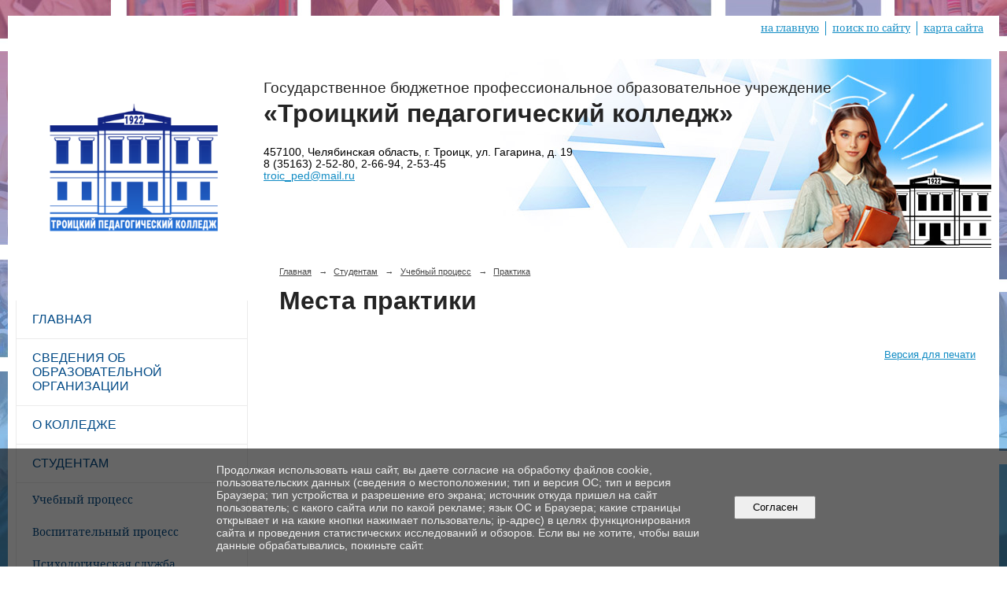

--- FILE ---
content_type: text/html; charset=utf-8
request_url: https://tpcollege.ru/studentam/uch-process/pract/locations/
body_size: 7835
content:
<!DOCTYPE html>
<html>
<head>
  <title>ГБПОУ «Троицкий педагогический колледж» г. Троицк. Места практики</title>
   <meta http-equiv="Content-Type" content="text/html; charset=utf-8" />

  <meta name="keywords" content=""/>
  <meta name="description" content=""/>
  <meta name="copyright" content="Powered by Nubex"/>

   <link rel="canonical" href="https://tpcollege.ru/studentam/uch-process/pract/locations/" />

  <meta name="yandex-verification" content="04e842f97417ac1c" />
  <meta name="google-site-verification" content="5CrQz1F3VpK3tuXxwPk7uig7lHh4tC5aaaECjDoEBPc" />
  <meta  	name="sputnik-verification"  	content="RKHA33rMhSZNqDO7" />




<link href="https://static.nubex.ru/current/plain/_build/build_fluid.css?mtime=1766067391" type="text/css" rel="stylesheet" media="all"/>
<link href="/_data/css/styles_other.css?mtime=1768392976" type="text/css" rel="stylesheet" media="all"/>

<!--[if lt IE 9]>
<link href="/_data/css/styles_ie.css?mtime=1768392976" type="text/css" rel="stylesheet" media="all"/>
<![endif]-->




</head>

    

<body class="cntSizeMiddle  fluid  site-theme-unsaved font_size_big c18 l7"
 data-hash="cdf7a5438b4ce8f1ee94871aebcdd791">

    




<div class="container container_12  containerWide">
        <div class="row">
        <div class="grid_12">
           
    <div  data-readable="1"  class="serviceMenu  serviceMenuAlignRight clearfix">
        <div class="serviceMenuContainer">

                        <ul class="serviceMenuNav pullRight">
                                    <li >
                        <a id="service_menu_top_first_page"
                           href="/"
                           >на главную</a>
                                            </li>
                                    <li >
                        <a id="service_menu_top_search"
                           href="/search/"
                           >поиск по сайту</a>
                                            </li>
                                    <li >
                        <a id="service_menu_top_map"
                           href="/map/"
                           >карта сайта</a>
                                            </li>
                            </ul>

            
        </div>
    </div>

	    </div>
    </div>
    
            <div class="row">
            <div class="grid_3 columnNarrow">
                    <div class="columnNarrowLogo">
        <div class="logo">
            <div class="align_center_to_left">
                <div class="align_center_to_right">
            <a href="/"><img src="https://r1.nubex.ru/s14567-271/f6598_77/6f25f32ab8ca6d78b00d525e1f18c69b.png" border="0" alt="" title="" /></a>
                    </div>
                </div>
        </div>
    </div>
                        
  <div  data-readable="2"  class="widget_mainmenu_column widget_mainmenu_column_4901">
     

<nav  class="mainMenuVertical menuExpandCurrent mainMenuStyleS25 mainMenuPullDown clearfix">

  <ul>

    <li class="item first">
        <a href="/main/">Главная</a>
                
     </li>

    <li class="item hasChildren">
        <a href="/sveden/">Сведения об образовательной организации</a>
                            <ul class="mainMenuDropDown">
                <li><a href="/sveden/common/">Основные сведения</a></li>
                <li><a href="/sveden/struct/">Структура и органы управления образовательной организацией</a></li>
                <li><a href="/sveden/document/">Документы</a></li>
                <li><a href="/sveden/education/">Образование</a></li>
                <li><a href="/sveden/eduStandarts/">Образовательные стандарты и требования</a></li>
                <li><a href="/sveden/managers/">Руководство</a></li>
                <li><a href="/sveden/employees/">Педагогический состав</a></li>
                <li><a href="/sveden/objects/">Материально-техническое обеспечение и оснащенность образовательного процесса. Доступная среда</a></li>
                <li><a href="/sveden/grants/">Стипендии и меры поддержки обучающихся</a></li>
                <li><a href="/sveden/paid_edu/">Платные образовательные услуги</a></li>
                <li><a href="/sveden/budget/">Финансово-хозяйственная деятельность</a></li>
                <li><a href="/sveden/vacant/">Вакантные места для приема (перевода) обучающихся</a></li>
                <li><a href="/sveden/inter/">Международное сотрудничество</a></li>
                <li><a href="/sveden/catering/">Организация питания в образовательной организации</a></li>
                            </ul>
        
     </li>

    <li class="item hasChildren">
        <a href="/about/">О колледже</a>
                            <ul class="mainMenuDropDown">
                <li><a href="/about/today/">Колледж сегодня</a></li>
                <li><a href="/about/newss/">Новости</a></li>
                <li><a href="/about/history/">История колледжа</a></li>
                <li><a href="/about/6039/">Фотогалерея</a></li>
                <li><a href="/about/museum/">Музей колледжа "Эстафета поколений"</a></li>
                            </ul>
        
     </li>

    <li class="item current hasChildren hasCurrentChildren">
        <a href="/studentam/">Студентам</a>
                            <ul >
                <li class="current"><a href="/studentam/uch-process/" class="current">Учебный процесс</a></li>
                <li><a href="/studentam/vp/">Воспитательный процесс</a></li>
                <li><a href="/studentam/psiholog-sluzhba/">Психологическая служба</a></li>
                <li><a href="/studentam/sportlife/">Спортивное объединение (SportLife)</a></li>
                <li><a href="/studentam/vipusknikam/">Выпускникам</a></li>
                            </ul>
        
     </li>

    <li class="item hasChildren">
        <a href="/priem/">Абитуриентам</a>
                            <ul class="mainMenuDropDown">
                <li><a href="/priem/priem_2/">Вступительные испытания</a></li>
                <li><a href="/priem/calendar/">Календарь абитуриента</a></li>
                <li><a href="/priem/raiting/">Приказы на зачисление / Рейтинг абитуриентов</a></li>
                <li><a href="/priem/plan_priyoma/">План приема</a></li>
                <li><a href="/priem/obrcredit/">Кредит на образование с господдержкой</a></li>
                <li><a href="/priem/info_vpo/">Прием на обучение в ЮУрГГПУ</a></li>
                <li><a href="/priem/proforient/">Уголок профориентации</a></li>
                            </ul>
        
     </li>

    <li class="item hasChildren">
        <a href="/d/">Деятельность</a>
                            <ul class="mainMenuDropDown">
                <li><a href="/d/nmr/">Научно-методическая деятельность</a></li>
                <li><a href="/d/rip/">Инновационная деятельность</a></li>
                <li><a href="/d/5861/">Дополнительное образование</a></li>
                <li><a href="/d/sppo/">Ядро СППО</a></li>
                <li><a href="/d/eor/">Электронная информационно-образовательная среда</a></li>
                <li><a href="/d/5859/">ВСОКО / НОКО</a></li>
                <li><a href="/d/7099/">Опрос получателей образовательных услуг</a></li>
                <li><a href="/d/cstv/">Центр содействия трудоустройству выпускников</a></li>
                <li><a href="/d/nastav/">Наставничество</a></li>
                <li><a href="/d/opspso/">Концепция организационно-педагогического сопровождения профессионального самоопределения обучающегося</a></li>
                <li><a href="/d/relation/">Взаимодействие образовательной организации с участниками отношений в сфере образования и социальными партнерами</a></li>
                <li><a href="/d/lean_tech/">Бережливые технологии в образовании</a></li>
                <li><a href="/d/aopop/">Адаптированные ОПОП</a></li>
                            </ul>
        
     </li>

    <li class="item hasChildren">
        <a href="/bezop/">Безопасность</a>
                            <ul class="mainMenuDropDown">
                <li><a href="/bezop/ohranatruda/">Охрана труда в колледже</a></li>
                <li><a href="/bezop/antiterror/">Антитеррористическая безопасность</a></li>
                <li><a href="/bezop/infobezopasnost/">Информационная безопасность</a></li>
                <li><a href="/bezop/pozh-bezop/">Пожарная безопасность</a></li>
                <li><a href="/bezop/go-i-chs/">Гражданская оборона</a></li>
                <li><a href="/bezop/rekom/">Безопасность граждан Рекомендации и правила поведения</a></li>
                            </ul>
        
     </li>

    <li class="item">
        <a href="/anticorr/">Противодействие коррупции</a>
                
     </li>

    <li class="item hasChildren">
        <a href="/5037/">Заочное обучение</a>
                            <ul class="mainMenuDropDown">
                <li><a href="/5037/raspisanieozo/">Расписание занятий / экзаменов</a></li>
                <li><a href="/5037/grafik_ozo/">Графики / планы учебного процесса</a></li>
                <li><a href="/5037/ozo/">Самостоятельная работа студентов</a></li>
                <li><a href="/5037/ozo_upp/">Учебно-производственная практика</a></li>
                            </ul>
        
     </li>

    <li class="item">
        <a href="/vacancy/">Вакансии</a>
                
     </li>

    <li class="item hasChildren">
        <a href="/profmaster/">Конкурсы профессионального мастерства</a>
                            <ul class="mainMenuDropDown">
                <li><a href="/profmaster/preschool/">Компетенция R4 "Дошкольное воспитание"</a></li>
                <li><a href="/profmaster/prim_school/">Компетенция R21 "Преподавание в младших классах"</a></li>
                <li><a href="/profmaster/junior/">Муниципальный этап Чемпионата "Юниор. Троицк"</a></li>
                <li><a href="/profmaster/profsemjya/">Конкурс "Профессиональная семья-2024"</a></li>
                <li><a href="/profmaster/14742/">Архив (участие в движении Чемпионатов)</a></li>
                            </ul>
        
     </li>

    <li class="item">
        <a href="/contact/">Контакты и реквизиты</a>
                
     </li>

    <li class="item">
        <a href="/int-priyomnaya/">Интернет-приёмная</a>
                
     </li>

    <li class="item hasChildren last">
        <a href="/anti-corruption/">Противодействие коррупции</a>
                            <ul class="mainMenuDropDown">
                <li><a href="/anti-corruption/regulatory_acts/">Нормативные правовые и иные акты в сфере противодействия коррупции</a></li>
                <li><a href="/anti-corruption/expertise/">Антикоррупционная экспертиза</a></li>
                <li><a href="/anti-corruption/methodological_materials/">Методические материалы</a></li>
                <li><a href="/anti-corruption/document_forms/">Формы документов, связанные с противодействием коррупции, для заполнения</a></li>
                <li><a href="/anti-corruption/income_information/">Сведения о доходах, расходах, об имуществе и обязательствах имущественного характера</a></li>
                <li><a href="/anti-corruption/commission/">Комиссия по соблюдению требований к служебному поведению и урегулированию конфликта интересов</a></li>
                <li><a href="/anti-corruption/feedback_corruption/">Обратная связь для сообщений о фактах коррупции</a></li>
                            </ul>
        
     </li>
</ul>

</nav>
  </div>
  <div  data-readable="3"  class="widget_search_column widget_search_column_4509">
  
    
    <div class="wgSearchPrew wgClose">

      <form action="/search/" method="get" class="formPlain clearfix">
        <div class="input">
      <input type="text" name="query" class="formControl sm" id="textGray" value="Поиск по сайту" onfocus="this.id = 'textBlack'; if (this.value == 'Поиск по сайту') this.value = ''" onblur=" this.id = 'textGray'; if (this.value == '') this.value = 'Поиск по сайту'" />
  </div>
        <div class="button">
          <button class="btn btn-primary btn-sm " type="submit" name="" value=""></button>
  </div>
</form>    
    </div>


  </div>
  <div  class="widget_banner_column widget_banner_column_5008">
  
    
    <div class="wgNoticeBlock wgOpen">
     
                    
<div class="image">
            <a href="https://trk.mail.ru/c/zkm4n4" target="_blank"><img src="https://r1.nubex.ru/s14567-271/12e7e87e36_fit-in~295x0__f6540_4f.png" width="295" height="127" alt="" /></a>
    </div>

<div class="title">
    <a href="https://trk.mail.ru/c/zkm4n4"  target="_blank"  ></a>
</div>

            
                    
<div class="image">
            <a href="https://tpcollege.ru/d/gosuslugi/" target="_blank"><img src="https://r1.nubex.ru/s14567-271/303a0b1e80_fit-in~295x0__f6488_cf.png" width="295" height="134" alt="" /></a>
    </div>

<div class="title">
    <a href="https://tpcollege.ru/d/gosuslugi/"  target="_blank"  ></a>
</div>

            
                    
<div class="image">
            <a href="https://edu.gov.ru/" target="_blank"><img src="https://r1.nubex.ru/s14567-271/f8639c2bc4_fit-in~295x0__f349_bf.png" width="295" height="70" alt="" /></a>
    </div>

<div class="title">
    <a href="https://edu.gov.ru/"  target="_blank"  ></a>
</div>

            
                    
<div class="image">
            <a href="https://pravmin.gov74.ru/" target="_blank"><img src="https://r1.nubex.ru/s14567-271/570bb6c930_fit-in~295x0__f350_3f.png" width="295" height="77" alt="" /></a>
    </div>

<div class="title">
    <a href="https://pravmin.gov74.ru/"  target="_blank"  ></a>
</div>

            
                    
<div class="image">
            <a href="https://bus.gov.ru/pub/independentRating/list" target="_blank"><img src="https://r1.nubex.ru/s14567-271/87f54d1490_fit-in~295x0__f352_97.jpg" width="295" height="80" alt="" /></a>
    </div>

<div class="title">
    <a href="https://bus.gov.ru/pub/independentRating/list"  target="_blank"  ></a>
</div>

            
                    
<div class="image">
            <a href="https://ro-edu.ru" target="_blank"><img src="https://r1.nubex.ru/s14567-271/e7270f1d4a_fit-in~295x0__f355_84.png" width="295" height="40" alt="" /></a>
    </div>

<div class="title">
    <a href="https://ro-edu.ru"  target="_blank"  ></a>
</div>

            
        
    </div>
    
  </div>
  <div  class="widget_news_column widget_news_column_5786">
      
    
    <div class="wgNews wgBorder wgNewsStyleS1">
	                    <div  data-readable="4" >
            
<div class="shortitem">

    <div class="link-title-small"><a href="/about/news/17695.html"    >Лучшие студенты колледжей и техникумов Челябинской области получили премии губернатора</a></div>
    
		<div class="datetime ">
    26&nbsp;декабря&nbsp;2025 г.
</div>
		<div class="notice">
        <a href="/about/news/17695.html"    >Лучшие студенты колледжей и техникумов Челябинской области получили премии губернатора</a>
		</div>

    <div class="wgDelim"></div>


</div>              </div>
                      <div  data-readable="5" >
            
<div class="shortitem">

    <div class="link-title-small"><a href="/about/news/17697.html"    >Финал Чемпионата "Юниор. Троицк"</a></div>
    
		<div class="datetime ">
    26&nbsp;декабря&nbsp;2025 г.
</div>
		<div class="notice">
        <a href="/about/news/17697.html"    >Финал Чемпионата "Юниор. Троицк"</a>
		</div>

    <div class="wgDelim"></div>


</div>              </div>
                      <div  data-readable="6" >
            
<div class="shortitem">

    <div class="link-title-small"><a href="/about/news/17688.html"    >Городской отборочный этап чемпионата "Юниор. Троицк"</a></div>
    
		<div class="datetime ">
    23&nbsp;декабря&nbsp;2025 г.
</div>
		<div class="notice">
        <a href="/about/news/17688.html"    >Городской отборочный этап чемпионата "Юниор. Троицк"</a>
		</div>

    <div class="wgDelim"></div>


</div>              </div>
            </div>

  </div>
  <div  class="widget_banner_column widget_banner_column_5022">
  
    
    <div class="wgNoticeBlock wgOpen">
     
                    
<div class="image">
            <a href="http://персональныеданные.дети/" target="_blank"><img src="https://r1.nubex.ru/s14567-271/5bf5a0e07a_fit-in~295x0__f363_b1.png" width="295" height="116" alt="" /></a>
    </div>

<div class="title">
    <a href="http://персональныеданные.дети/"  target="_blank"  ></a>
</div>

            
                    
<div class="image">
            <a href="https://telefon-doveria.ru/" target="_blank"><img src="https://r1.nubex.ru/s14567-271/3cf4531d24_fit-in~295x0__f3067_0a.jpg" width="295" height="74" alt="" /></a>
    </div>

<div class="title">
    <a href="https://telefon-doveria.ru/"  target="_blank"  ></a>
</div>

            
                    
<div class="image">
            <a href="https://map.ncpti.ru/" target="_blank"><img src="https://r1.nubex.ru/s14567-271/2766faf460_fit-in~295x0__f364_30.png" width="295" height="95" alt="" /></a>
    </div>

<div class="title">
    <a href="https://map.ncpti.ru/"  target="_blank"  ></a>
</div>

            
                    
<div class="image">
            <a href="https://gigtest.ru/test/site/signup?department_id=228" target="_blank"><img src="https://r1.nubex.ru/s14567-271/1b3aa9847a_fit-in~295x0__f367_a6.png" width="295" height="72" alt="" /></a>
    </div>

<div class="title">
    <a href="https://gigtest.ru/test/site/signup?department_id=228"  target="_blank"  ></a>
</div>

            
                    
<div class="image">
            <img src="https://r1.nubex.ru/s14567-271/41713bed7d_fit-in~295x0__f3318_6f.jpg" width="295" height="104" alt="" />
    </div>

<div class="title">
    
</div>

            
        
    </div>
    
  </div>
  <div  class="widget_banner_column widget_banner_column_7337">
  
            <div class="wgTitleOpen"><span>Библиотечные системы</span></div>    
    <div class="wgNoticeBlock wgOpen">
     
                    
<div class="image">
            <a href="http://10.174.81.11/cgi-bin/irbis64r_plus/cgiirbis_64_ft.exe?C21COM=F&I21DBN=IBIS_FULLTEXT&P21DBN=IBIS&Z21ID=&S21CNR=5" target="_blank"><img src="https://r1.nubex.ru/s14567-271/c706dd146a_fit-in~295x0__f1425_10.png" width="295" height="79" alt="" /></a>
    </div>

<div class="title">
    <a href="http://10.174.81.11/cgi-bin/irbis64r_plus/cgiirbis_64_ft.exe?C21COM=F&I21DBN=IBIS_FULLTEXT&P21DBN=IBIS&Z21ID=&S21CNR=5"  target="_blank"  ></a>
</div>

            
                    
<div class="image">
            <a href="https://urait.ru/" target="_blank"><img src="https://r1.nubex.ru/s14567-271/bda13defd9_fit-in~295x0__f1428_6a.jpg" width="295" height="89" alt="" /></a>
    </div>

<div class="title">
    <a href="https://urait.ru/"  target="_blank"  ></a>
</div>

            
                    
<div class="image">
            <a href="https://rusneb.ru/" target="_blank"><img src="https://r1.nubex.ru/s14567-271/a7af6acab9_fit-in~295x0__f1429_5e.jpg" width="295" height="84" alt="" /></a>
    </div>

<div class="title">
    <a href="https://rusneb.ru/"  target="_blank"  ></a>
</div>

            
                    
<div class="image">
            <a href="http://www.prlib.ru" ><img src="https://r1.nubex.ru/s14567-271/fb608c4efd_fit-in~295x0__f4952_e6.gif" width="295" height="61" alt="" /></a>
    </div>

<div class="title">
    <a href="http://www.prlib.ru"    ></a>
</div>

            
        
    </div>
    
  </div>
    
            </div>
            <div class="grid_9 columnWide">
                    
<header class="headerWrapper ">
    <div class="headerImage">
        <div class="logoAndInfoWrapper">
                    <div class="contactInfoPlace">
                <div class="text content">
                    <h1><span style="font-size:19px;">Государственное бюджетное профессиональное образовательное учреждение </span><br />
<strong>&laquo;Троицкий педагогический колледж&raquo;</strong></h1>

<p>457100, Челябинская область, г. Троицк, ул. Гагарина, д. 19<br />
8 (35163) 2-52-80, 2-66-94,&nbsp;2-53-45<br />
<a href="mailto:troic_ped@mail.ru">troic_ped@mail.ru</a></p>
                </div>
            </div>
        
                </div>

    </div>
</header>
                	<div class="grid_12  alpha omega columnWide siteContent">
            <div class="columnWidePadding">
		<div class="path">
                       <span><a href="/">Главная</a>
           <em>&rarr;</em></span>
                               <span><a href="/studentam/">Студентам</a>
           <em>&rarr;</em></span>
                               <span><a href="/studentam/uch-process/">Учебный процесс</a>
           <em>&rarr;</em></span>
                               <span><a href="/studentam/uch-process/pract/">Практика</a>
           </span>
                        </div>
					<h1 >Места практики</h1>
	
		        </div>

            <div class="cb cb-text cb-padding-side"
         style="padding-top: 0px; padding-bottom: 20px"
            data-readable="7" >
            </div>

        
        
        <div class="columnWidePadding">
        <!--noindex-->
<div class="printLink"><span><a href="?printMode=yes" target="_blank" rel="nofollow">Версия для печати</a></span></div>
<!--/noindex-->
        </div>

    </div>
            </div>
        </div>
    


        <div class="row">
        <div class="grid_12">
            <footer class="footer">
	<div class="container clearfix"  data-readable="8" >
		<div class="copyright">
        <p>&copy; 2020, государственное бюджетное профессиональное образовательное учреждение &laquo;Троицкий педагогический колледж&raquo;&nbsp;&nbsp;</p>

<p><meta name="google-translate-customization" content="c9a2928af9b87ed7-896f156b83ddc557-gf3de6b12336d3ec5-c"></p>

<div id="google_translate_element" style="width:160px; float:right; margin:4px;">&nbsp;</div>
<script type="text/javascript">
function googleTranslateElementInit() {
  new google.translate.TranslateElement({pageLanguage: "ru", layout: google.translate.TranslateElement.InlineLayout.SIMPLE}, "google_translate_element");
}
</script><script type="text/javascript" src="//translate.google.com/translate_a/element.js?cb=googleTranslateElementInit"></script>



<p>&nbsp;</p>
<!--LiveInternet counter-->
<p><a href="https://www.liveinternet.ru/click" target="_blank"><img alt="" height="15" id="licnt87F8" src="[data-uri]" style="border:0" title="LiveInternet: показано число посетителей за сегодня" width="88" /></a><script>(function(d,s){d.getElementById("licnt87F8").src=
"https://counter.yadro.ru/hit?t26.6;r"+escape(d.referrer)+
((typeof(s)=="undefined")?"":";s"+s.width+"*"+s.height+"*"+
(s.colorDepth?s.colorDepth:s.pixelDepth))+";u"+escape(d.URL)+
";h"+escape(d.title.substring(0,150))+";"+Math.random()})
(document,screen)</script><!--/LiveInternet--></p>


                    <div class="core">
                            &copy; Конструктор&nbsp;сайтов&nbsp;<a href=http://nubex.ru?utm_source=copyright target=_blank>Nubex.ru</a>
                        </div>
        		</div>
		<div class="counters">
            
<script type="text/javascript">
       (function(d, t, p) {
           var j = d.createElement(t); j.async = true; j.type = "text/javascript";
           j.src = ("https:" == p ? "https:" : "http:") + "//stat.sputnik.ru/cnt.js";
           var s = d.getElementsByTagName(t)[0]; s.parentNode.insertBefore(j, s);
       })(document, "script", document.location.protocol);
    </script>
<span id="sputnik-informer"></span>
		</div>
		<div class="clear">&nbsp;</div>
	</div>
</footer>
        </div>
    </div>
    </div>



   <a href="#" class="scrollTop">Наверх</a>

<script type="text/javascript" src="https://static.nubex.ru/current/plain/_build/build.min.js?mtime=1766067391"></script>



    <div id="agreedBanner" style="display: block; width: 100%; position: fixed; left:0; bottom: 0; z-index: 10000; background-color: rgba(0,0,0,0.6); color: #EFEFEF; margin: 0; padding: 1rem; font-size: 14px; font-family: Arial, sans-serif;">
        <form action="/agreed/" method="post">
        <table style="width: 100%">
            <tr>
                <td style="width: 20%;"></td>
                <td>
                    Продолжая использовать наш сайт, вы даете согласие на обработку файлов cookie, пользовательских данных (сведения о местоположении; тип и версия ОС; тип и версия Браузера; тип устройства и разрешение его экрана; источник откуда пришел на сайт пользователь; с какого сайта или по какой рекламе; язык ОС и Браузера; какие страницы открывает и на какие кнопки нажимает пользователь; ip-адрес) в целях функционирования сайта и проведения статистических исследований и обзоров. Если вы не хотите, чтобы ваши данные обрабатывались, покиньте сайт.
                </td>
                <td style="width: 10%; text-align: right;">
                    <button id="agreedBtn" type="submit" style="padding:0.4em 1em;">&nbsp;&nbsp;Согласен&nbsp;&nbsp;</button>
                </td>
                <td style="width: 20%;"></td>
            </tr>
        </table>
        </form>
    </div>
    <script>
        $(document).ready(function() {
            $('#agreedBtn').bind('click', (e) => {
                    jQuery.ajax('/agreed/');
                    $('#agreedBanner').hide();
                    e.preventDefault();
            });
        })
    </script>
</body>
</html>
